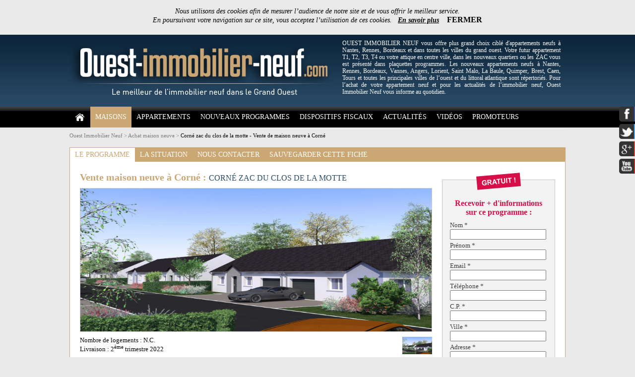

--- FILE ---
content_type: text/html; charset=utf-8
request_url: https://www.ouest-immobilier-neuf.com/pg6899-r5-vente-maison-neuve-corne-corne-zac-du-clos-de-la-motte.html
body_size: 6584
content:
<!DOCTYPE html PUBLIC "-//W3C//DTD XHTML 1.0 Strict//EN" "http://www.w3.org/TR/xhtml1/DTD/xhtml1-strict.dtd">
<html xmlns="http://www.w3.org/1999/xhtml" xml:lang="fr">
<head>
<meta http-equiv="content-type" content="text/html; charset=utf-8" />
<title>Vente maison neuve à Corné - Corné zac du clos de la motte | Ouest Immobilier Neuf</title>
<meta name="description" content="Découvrez le programme immobilier neuf Corné zac du clos de la motte à Corné. Vente de maison neuve pour l'achat ou l'investissement immobilier" />
<link rel="canonical" href="https://www.ouest-immobilier-neuf.com/pg6899-r5-vente-maison-neuve-corne-corne-zac-du-clos-de-la-motte.html" />
<link rel="shortcut icon" type="image/x-icon" href="https://www.ouest-immobilier-neuf.com/favicon.ico">
<link rel="stylesheet" type="text/css" href="https://www.ouest-immobilier-neuf.com/style/programme.php"/>
<script>
(function(i,s,o,g,r,a,m){i['GoogleAnalyticsObject']=r;i[r]=i[r]||function(){
(i[r].q=i[r].q||[]).push(arguments)},i[r].l=1*new Date();a=s.createElement(o),
m=s.getElementsByTagName(o)[0];a.async=1;a.src=g;m.parentNode.insertBefore(a,m)
})(window,document,'script','//www.google-analytics.com/analytics.js','ga');
ga('create', 'UA-38952277-1', 'auto');
ga('set', 'anonymizeIp', true);
ga('require', 'displayfeatures');
ga('send', 'pageview', '/pg6899-r5-vente-maison-neuve-corne-corne-zac-du-clos-de-la-motte.html?TP=Detail&REG=Pays_de_la_Loire&DEP=49&VIL=Corne&AID=165&PID=6899');
</script>

</head><body itemscope itemtype="http://schema.org/WebPage" onload="functionAnalyticsContact()"><div id="socialside"></div><div id="bandeauCnil"><div id="containerBandeauCnil">Nous utilisons des cookies afin de mesurer l’audience de notre site et de vous offrir le meilleur service.<br />En poursuivant votre navigation sur ce site, vous acceptez l’utilisation de ces cookies.&nbsp;&nbsp;&nbsp;<a href="https://www.ouest-immobilier-neuf.com/r11-mentions-legales.html">En savoir plus</a> &nbsp;&nbsp;&nbsp;<span class="close" onClick="validBandeauCnil();">FERMER</span> </div></div><div id="header"><div id="headerContainer"><div id="hautdepage" class="logo"><a href="https://www.ouest-immobilier-neuf.com" title="Immobilier neuf, programme neuf et achat immobilier neuf"><img  alt="Immobilier neuf, programme neuf et achat immobilier neuf" src="https://www.ouest-immobilier-neuf.com/imgs/logo.png" /></a></div><div class="txt"><div style="text-align: justify;">OUEST IMMOBILIER NEUF vous offre plus grand choix cibl&eacute; d&#39;appartements neufs &agrave; Nantes, Rennes, Bordeaux et dans toutes les villes du grand ouest. Votre futur appartement T1, T2, T3, T4 ou votre attique en centre ville, dans les nouveaux quartiers ou les ZAC vous est pr&eacute;sent&eacute; dans plaquettes programmes. Les nouveaux appartements neufs &agrave; Nantes, Rennes, Bordeaux, Vannes, Angers, Lorient, Saint Malo, La Baule, Quimper, Brest, Caen, Tours et toutes les principales villes de l&rsquo;ouest et du littoral atlantique sont r&eacute;pertori&eacute;s. Pour l&rsquo;achat de votre appartement neuf et pour les actualit&eacute;s de l&rsquo;immobilier neuf, Ouest Immobilier Neuf vous informe au quotidien.</div>
</div></div></div><div id="menuContainer"><div id="menu"><ul id="nav"><a class="lienHome" href="https://www.ouest-immobilier-neuf.com" title="Immobilier neuf, programme neuf et achat immobilier neuf"><img  alt="Immobilier neuf, programme neuf et achat immobilier neuf" src="imgs/btn_home.png" /></a><li><a class="activ" href="https://www.ouest-immobilier-neuf.com/r5-vente-maison-neuve.html" title="Achat maison neuve - programme immobilier neuf">MAISONS</a></li><li><a class="lien" href="https://www.ouest-immobilier-neuf.com/r4-vente-appartement-neuf.html" title="Achat appartement neuf - programme immobilier neuf">APPARTEMENTS</a></li><li><a class="lien" href="https://www.ouest-immobilier-neuf.com/r6-programme-immobilier-neuf.html" title="Nouveaux programmes immobilier neufs : vente appartements et maisons">NOUVEAUX PROGRAMMES</a></li><li><a class="lien" href="https://www.ouest-immobilier-neuf.com/r2-dispositifs-fiscaux.html" title="Dispositifs fiscaux pour investir dans l'immobilier neuf">DISPOSITIFS FISCAUX</a></li><li><a class="lien" href="https://www.ouest-immobilier-neuf.com/r19-actualites-immobilier-neuf.html" title="Actualités du marché immobilier">ACTUALITÉS</a></li><li><a class="lien" href="https://www.ouest-immobilier-neuf.com/r15-videos-actualite-immobilier.html" title="L'actualités de l'immobilier neuf en vidéo">VIDÉOS</a></li><li><a class="lien" href="https://www.ouest-immobilier-neuf.com/r14-promoteurs-immobilier.html" title="Programmes immobiliers neufs par promoteur">PROMOTEURS</a></li></ul></div></div><div id="containerContainer"><div id="container"><div itemprop="breadcrumb"><div id="bread"><a href="https://www.ouest-immobilier-neuf.com" title="Immobilier neuf, programme neuf et achat immobilier neuf">Ouest Immobilier Neuf</a> > <a  href="https://www.ouest-immobilier-neuf.com/r5-vente-maison-neuve.html" title="Achat maison neuve - programme immobilier neuf">Achat maison neuve</a> > <a class="activ" href="https://www.ouest-immobilier-neuf.com/pg6899-r5-vente-maison-neuve-corne-corne-zac-du-clos-de-la-motte.html" title="Vente maison neuve à Corné - Corné zac du clos de la motte">Corné zac du clos de la motte - Vente de maison neuve à Corné</a></div></div><div id="containerDetailProg">
<div class="barreMenu">
<a href="#hautdepage"	title="Le Programme" 			class="barreOngletActiv" onClick="ga('send','event','Bouton-Navigation','Bouton-Navigation-Page-Detail','Bouton-Le-Programme');"				>LE PROGRAMME				</a><a href="#situation" 	title="La Situation" 			class="barreOnglet"		 onClick="ga('send','event','Bouton-Navigation','Bouton-Navigation-Page-Detail','Bouton-La-Situation');"				>LA SITUATION				</a><a href="#contact" 	title="Nous contacter" 			class="barreOnglet"		 onClick="ga('send','event','Bouton-Navigation','Bouton-Navigation-Page-Detail','Bouton-Nous-Contacter');"			>NOUS CONTACTER				</a><a href="#save" 		title="Sauvegarder cette fiche" class="barreOnglet"		 onClick="ga('send','event','Bouton-Navigation','Bouton-Navigation-Page-Detail','Bouton-Sauvegarder-Cette-Fiche');"	>SAUVEGARDER CETTE FICHE	</a>
</div>
<div class="detailLeft">
<div class="detailInfos">
<div class="titre">
<h1>Vente maison neuve à Corné : <span class="name">CORNÉ ZAC DU CLOS DE LA MOTTE</span></h1>
</div>
<div class="galerie">
<div class="grande">
<img alt="" src="https://www.ouest-immobilier-neuf.com/bibliotheques/programme/prog_6899/programme-img1-6899.jpg" />
</div>
</div>
<div class="barre">
<div class="pictos">

</div>
<div class="infos">
Nombre de logements : N.C.
<br />
Livraison : 2<sup>ème</sup> trimestre 2022
</div>
<div class="petite">
<div class="miniaDetail"><a href="bibliotheques/programme/prog_6899/programme-img1-6899.jpg" rel="shadowbox[Detail];options={slideshowDelay:4,displayCounter:'false',continuous:true,animSequence:'sync',overlayColor:'#4A6468'}"><img src="bibliotheques/programme/prog_6899/programme-img1-6899.jpg" /></a></div>
</div>
</div>
<br clear="all" />
<div class="description">
<h2>Description du programme immobilier</h2>
Le programme est situé à Corné, à 15 kilomètres de la ville d'Angers. Le lotissement de 32 maisons. Votre logement se compose d'une belle pièce de vie, 3 chambres, 1 salle d'eau, des WC séparés et 1 cellier. Vous disposez d'un garage ainsi que 2 places de stationnement et un jardin.
 
</div>
<div id="situation"></div>
<div id="logements"></div>
</div>
<div class="barreMenu">
<a href="#hautdepage" title="Le Programme" 			class="barreOnglet"		 onClick="ga('send','event','Bouton-Navigation','Bouton-Navigation-Page-Detail','Bouton-Le-Programme');"				>LE PROGRAMME				</a><a href="#situation" 	title="La Situation" 			class="barreOngletActiv" onClick="ga('send','event','Bouton-Navigation','Bouton-Navigation-Page-Detail','Bouton-La-Situation');"				>LA SITUATION				</a><a href="#contact" 	title="Nous contacter" 			class="barreOnglet"		 onClick="ga('send','event','Bouton-Navigation','Bouton-Navigation-Page-Detail','Bouton-Nous-Contacter');"			>NOUS CONTACTER				</a><a href="#save" 		title="Sauvegarder cette fiche" class="barreOnglet"		 onClick="ga('send','event','Bouton-Navigation','Bouton-Navigation-Page-Detail','Bouton-Sauvegarder-Cette-Fiche');"	>SAUVEGARDER CETTE FICHE	</a>
</div>
<div class="detailSituation">
<div class="txt">
<h2>Situation géographique</h2>

</div>
<div class="maps">
<div id="map" style="width:600px; height:450px;"></div>
				
				<script type="text/javascript" src="https://maps.googleapis.com/maps/api/js?sensor=false&key=AIzaSyAP6ymJJ74FvGi8LEvBLKGSwnYkPp8J0as"></script>
				<script type="text/javascript">
				//<![CDATA[
				function initialisation(){
					var centreCarte = new google.maps.LatLng(47.47370856446, -0.34796778818479);
					var optionsCarte = {
						zoom: 10,
						center: centreCarte,
						mapTypeId: google.maps.MapTypeId.ROADMAP,
						scrollwheel: false
					};
					var maCarte = new google.maps.Map(document.getElementById("map"), optionsCarte);
					var optionsMarqueur = {
						position: maCarte.getCenter(),
						map: maCarte
					};
					var marqueur = new google.maps.Marker(optionsMarqueur);
				}
				google.maps.event.addDomListener(window, 'load', initialisation);
				//]]>
				</script>

				</div>
<div id="contact"></div>
</div>
<div class="barreMenu">
<a href="#hautdepage" title="Le Programme" 			class="barreOnglet"		 onClick="ga('send','event','Bouton-Navigation','Bouton-Navigation-Page-Detail','Bouton-Le-Programme');"				>LE PROGRAMME				</a><a href="#situation" 	title="La Situation" 			class="barreOnglet"		 onClick="ga('send','event','Bouton-Navigation','Bouton-Navigation-Page-Detail','Bouton-La-Situation');"				>LA SITUATION				</a><a href="#contact" 	title="Nous contacter" 			class="barreOngletActiv" onClick="ga('send','event','Bouton-Navigation','Bouton-Navigation-Page-Detail','Bouton-Nous-Contacter');"			>NOUS CONTACTER				</a><a href="#save" 		title="Sauvegarder cette fiche" class="barreOnglet"		 onClick="ga('send','event','Bouton-Navigation','Bouton-Navigation-Page-Detail','Bouton-Sauvegarder-Cette-Fiche');"	>SAUVEGARDER CETTE FICHE	</a>
</div>
<div class="detailContact">
<div class="blocContact">
<div class="flap"></div>
<div class="blocContactForm">
<h2>Recevoir + d'informations sur ce programme :</h2><div class="sstitre">Documentation, photos, plaquettes, tarifs, être rappelé, prendre un rdv...</div>
<form method="post" name="formContact" onSubmit="return VALIDformContact();" action="#contact">
<input type="hidden" name="nameV" value="" /><input type="hidden" name="contactContact" value="1" />
<div class="left">
<div class="blocInfos">Nom <span class="oblig">*</span></div><div class="blocInput"><input size="30" type="text" name="contactName" value="" /></div>
<div class="blocInfos">Prénom <span class="oblig">*</span></div><div class="blocInput"><input size="30" type="text" name="contactPrenom" value="" /></div>
<div class="blocInfos">Email <span class="oblig">*</span></div><div class="blocInput"><input size="30" type="text" name="contactEmail" value="" /></div>
<div class="blocInfos">Téléphone <span class="oblig">*</span></div><div class="blocInput"><input size="15" type="text" name="contactPhone" value="" /></div>
<div class="blocInfos">C.P. <span class="oblig">*</span></div><div class="blocInput"><input size="5" type="text" name="contactCP" value="" /></div>
<div class="blocInfos">Ville <span class="oblig">*</span></div><div class="blocInput"><input size="35" type="text" name="contactVille" value="" /></div>
<div class="blocInfos">Adresse <span class="oblig">*</span></div><div class="blocInput"><input size="35" type="text" name="contactAdresse1" value="" /></div>
</div>
<div class="right">
<div class="blocInfos">Message</div><div class="blocInput"><textarea name="contactMessage"></textarea></div>
</div>
<br clear="all" /><br />
<div class="bottom">
<input type="checkbox" name="contactNewslet1" value="1"  />&nbsp;&nbsp;Je souhaite recevoir la newsletter de Ouest-immobilier-neuf
<br clear="all" /><input type="checkbox" name="contactNewslet2" value="1"  />&nbsp;&nbsp;J'accepte de recevoir les offres des partenaires de Ouest-immobilier-neuf
</div>
<br clear="all" /><br />
<input class="validForm" type="submit" name="Envoyer" value="" />
<br clear="all" /><br />
<span class="txtOblig">*Champs obligatoires</span>
</form>
</div>
</div>
<p style="font-size:10px;line-height:14px;" align="justify">
Les informations vous concernant sont destinées à Ouest-immobilier-neuf pour le traitement de votre commande et la gestion de nos relations commerciales. Conformément à la loi Informatique et Libertés n° 78-17 du 6 janvier 1978, vous disposez d'un droit d'accès, de rectification et de suppression des données qui vous concernent, que vous pouvez exercer en vous adressant par courrier à : Ouest-immobilier-neuf - 2 rue Regnard - 44000 Nantes - contact@ouest-immobilier-neuf.com. Par notre intermédiaire vous pouvez être amené à recevoir par email ou courrier des propositions d'autres entreprises. Vous pouvez vous y opposer par écrit en adressant un courrier à l'adresse indiquée ci-dessus.
</p>
<div id="save"></div>
</div>

<script language="JavaScript">
<!--
function VALIDformContact(){var e=true;if(document.formContact.contactName.value==""&&e==true){e=false;document.formContact.contactName.style.backgroundColor="#edaea5";apprise("Merci de saisir votre nom",{textOk:"Ok",input:false},function(e){})}if(document.formContact.contactPrenom.value==""&&e==true){e=false;document.formContact.contactPrenom.style.backgroundColor="#edaea5";apprise("Merci de saisir votre prénom",{textOk:"Ok",input:false},function(e){})}if(document.formContact.contactEmail.value==""&&e==true){e=false;document.formContact.contactEmail.style.backgroundColor="#edaea5";apprise("Merci de saisir votre email",{textOk:"Ok",input:false},function(e){})}if(document.formContact.contactPhone.value==""&&e==true){e=false;document.formContact.contactPhone.style.backgroundColor="#edaea5";apprise("Merci de saisir votre numéro de téléphone",{textOk:"Ok",input:false},function(e){})}if(document.formContact.contactCP.value==""&&e==true){e=false;document.formContact.contactCP.style.backgroundColor="#edaea5";apprise("Merci de saisir votre code postal",{textOk:"Ok",input:false},function(e){})}if(document.formContact.contactVille.value==""&&e==true){e=false;document.formContact.contactVille.style.backgroundColor="#edaea5";apprise("Merci de saisir votre ville",{textOk:"Ok",input:false},function(e){})}if(document.formContact.contactAdresse1.value==""&&e==true){e=false;document.formContact.contactAdresse1.style.backgroundColor="#edaea5";apprise("Merci de saisir votre adresse",{textOk:"Ok",input:false},function(e){})}return e}
function VALIDformContactRight(){var e=true;if(document.formContactRight.contactRightName.value==""&&e==true){e=false;document.formContactRight.contactRightName.style.backgroundColor="#edaea5";apprise("Merci de saisir votre nom",{textOk:"Ok",input:false},function(e){})}if(document.formContactRight.contactRightPrenom.value==""&&e==true){e=false;document.formContactRight.contactRightPrenom.style.backgroundColor="#edaea5";apprise("Merci de saisir votre prénom",{textOk:"Ok",input:false},function(e){})}if(document.formContactRight.contactRightEmail.value==""&&e==true){e=false;document.formContactRight.contactRightEmail.style.backgroundColor="#edaea5";apprise("Merci de saisir votre email",{textOk:"Ok",input:false},function(e){})}if(document.formContactRight.contactRightPhone.value==""&&e==true){e=false;document.formContactRight.contactRightPhone.style.backgroundColor="#edaea5";apprise("Merci de saisir votre téléphone",{textOk:"Ok",input:false},function(e){})}if(document.formContactRight.contactRightCP.value==""&&e==true){e=false;document.formContactRight.contactRightCP.style.backgroundColor="#edaea5";apprise("Merci de saisir votre code postal",{textOk:"Ok",input:false},function(e){})}if(document.formContactRight.contactRightVille.value==""&&e==true){e=false;document.formContactRight.contactRightVille.style.backgroundColor="#edaea5";apprise("Merci de saisir votre ville",{textOk:"Ok",input:false},function(e){})}if(document.formContactRight.contactRightAdresse1.value==""&&e==true){e=false;document.formContactRight.contactRightAdresse1.style.backgroundColor="#edaea5";apprise("Merci de saisir votre adresse",{textOk:"Ok",input:false},function(e){})}return e}
-->
</script>
<div class="barreMenu">
<a href="#hautdepage" title="Le Programme" 			class="barreOnglet"		 onClick="ga('send','event','Bouton-Navigation','Bouton-Navigation-Page-Detail','Bouton-Le-Programme');"				>LE PROGRAMME				</a><a href="#situation" 	title="La Situation" 			class="barreOnglet"		 onClick="ga('send','event','Bouton-Navigation','Bouton-Navigation-Page-Detail','Bouton-La-Situation');"				>LA SITUATION				</a><a href="#contact" 	title="Nous contacter" 			class="barreOnglet"		 onClick="ga('send','event','Bouton-Navigation','Bouton-Navigation-Page-Detail','Bouton-Nous-Contacter');"			>NOUS CONTACTER				</a><a href="#save" 		title="Sauvegarder cette fiche" class="barreOngletActiv" onClick="ga('send','event','Bouton-Navigation','Bouton-Navigation-Page-Detail','Bouton-Sauvegarder-Cette-Fiche');"	>SAUVEGARDER CETTE FICHE	</a>
</div>
<div class="detailSave">
<div class="left">
<h2>M'envoyer cette fiche par email :</h2>
<form method="post" name="formSave1" onSubmit="return VALIDformSave1();" action="#save">
<input style="display:none;" type="text" name="save1NameV" value="" />
<div class="blocInfos">Mon Email <span class="oblig">*</span></div><div class="blocInput"><input  size="30" type="text" name="save1Email" value="" /></div>
<div class="blocInfos">Nom <span class="oblig">*</span></div><div class="blocInput"><input  size="30" type="text" name="save1Name" value="" /></div>
<div class="blocInfos">Prénom <span class="oblig">*</span></div><div class="blocInput"><input  size="30" type="text" name="save1Prenom" value="" /></div>
<br clear="all" />
<span class="obligtxt">* champs obligatoires</span>
<br clear="all" /><br />
<input class="validForm" type="submit" name="EnvoyerSave1" value="" />
</form>
<br clear="all" />
<h2>Partager cette fiche :</h2>
<form method="post" name="formSave2" onSubmit="return VALIDformSave2();" action="#save">
<input style="display:none;" type="text" name="save2NameV" value="" />
<div class="blocInfos">Destinataire <span class="oblig">*</span></div><div class="blocInput"><input  size="30" type="text" name="save2EmailAmi" value="" /></div>
<div class="blocInfos">Votre Email <span class="oblig">*</span></div><div class="blocInput"><input  size="30" type="text" name="save2Email" value="" /></div>
<div class="blocInfos">Votre Nom <span class="oblig">*</span></div><div class="blocInput"><input  size="30" type="text" name="save2Name" value="" /></div>
<div class="blocInfos">Votre Prénom <span class="oblig">*</span></div><div class="blocInput"><input  size="30" type="text" name="save2Prenom" value="" /></div>
<div class="blocInfosTxt">Votre Message </div><div class="blocInputTxt"><textarea  cols="24" rows="7" name="save2Message" ></textarea></div>
<br clear="all" />
<span class="obligtxt">* champs obligatoires</span>
<br clear="all" /><br />
<input class="validForm" type="submit" name="EnvoyerSave2" value="" />
</form>
</div>
<br clear="all" /><br />
<p style="font-size:10px;line-height:14px;" align="justify">
Les informations vous concernant sont destinées à Ouest-immobilier-neuf pour le traitement de votre commande et la gestion de nos relations commerciales. Conformément à la loi Informatique et Libertés n° 78-17 du 6 janvier 1978, vous disposez d'un droit d'accès, de rectification et de suppression des données qui vous concernent, que vous pouvez exercer en vous adressant par courrier à : Ouest-immobilier-neuf - 2 rue Regnard - 44000 Nantes - contact@ouest-immobilier-neuf.com. Par notre intermédiaire vous pouvez être amené à recevoir par email ou courrier des propositions d'autres entreprises. Vous pouvez vous y opposer par écrit en adressant un courrier à l'adresse indiquée ci-dessus.
</p>
<br clear="all" /><br />
</div>
</div>
<div class="detailRight">
<div class="blocContactRight">
<div class="flapRight"></div>
<div class="blocContactRightForm">
<h2>Recevoir + d'informations<br />sur ce programme :</h2>
<br clear="all" />
<form method="post" name="formContactRight" onSubmit="return VALIDformContactRight();" >
<input type="hidden" name="nameRightV" 			value="" 	/><input type="hidden" name="contactRightContact" 	value="1" 	/><input type="hidden" name="contactRightNewslet1" 	value="0" 	/><input type="hidden" name="contactRightNewslet2" 	value="0" 	/><input type="hidden" name="contactRightMessage" 	value="" 	/>
<div class="rightInfos">Nom <span class="oblig">*</span></div><div class="rightInput"><input type="text" name="contactRightName" value="" /></div>
<div class="rightInfos">Prénom <span class="oblig">*</span></div><div class="rightInput"><input type="text" name="contactRightPrenom" value="" /></div>
<div class="rightInfos">Email <span class="oblig">*</span></div><div class="rightInput"><input type="text" name="contactRightEmail" value="" /></div>
<div class="rightInfos">Téléphone <span class="oblig">*</span></div><div class="rightInput"><input type="text" name="contactRightPhone" value="" /></div>
<div class="rightInfos">C.P. <span class="oblig">*</span></div><div class="rightInput"><input type="text" name="contactRightCP" value="" /></div>
<div class="rightInfos">Ville <span class="oblig">*</span></div><div class="rightInput"><input type="text" name="contactRightVille" value="" /></div>
<div class="rightInfos">Adresse <span class="oblig">*</span></div><div class="rightInput"><input type="text" name="contactRightAdresse1" value="" /></div>
<br clear="all" /><br />
<span class="txtOblig">*Champs obligatoires</span>
<br clear="all" /><br />
<input class="validFormRight" type="submit" name="EnvoyerRight" value="" />
</form>
</div>
</div>
<center><img class="logoPromoteur" alt="" src="https://www.ouest-immobilier-neuf.com/bibliotheques/programme/prog_6899/promoteur-logo-6899.jpg" /></center>
</div>
</div>
</div>
</div>
<div id="footerContainer"><div id="footer"><div class="txt"><div class="bloc"><a class="linkdpt" href="https://www.ouest-immobilier-neuf.com/dpt14-vente-maison-neuve-calvados.html" title="Vente de maisons neuves en Calvados">Vente maisons neuves Calvados</a><a class="linkdpt" href="https://www.ouest-immobilier-neuf.com/dpt17-vente-maison-neuve-charente-maritime.html" title="Vente de maisons neuves en Charente-Maritime">Vente maisons neuves Charente-Maritime</a><a class="linkdpt" href="https://www.ouest-immobilier-neuf.com/dpt33-vente-maison-neuve-gironde.html" title="Vente de maisons neuves en Gironde">Vente maisons neuves Gironde</a><a class="linkdpt" href="https://www.ouest-immobilier-neuf.com/dpt35-vente-maison-neuve-ille-et-vilaine.html" title="Vente de maisons neuves en Ille-et-Vilaine">Vente maisons neuves Ille-et-Vilaine</a><a class="linkdpt" href="https://www.ouest-immobilier-neuf.com/dpt44-vente-maison-neuve-loire-atlantique.html" title="Vente de maisons neuves en Loire-Atlantique">Vente maisons neuves Loire-Atlantique</a><a class="linkdpt" href="https://www.ouest-immobilier-neuf.com/dpt49-vente-maison-neuve-maine-et-loire.html" title="Vente de maisons neuves en Maine-et-Loire">Vente maisons neuves Maine-et-Loire</a><a class="linkdpt" href="https://www.ouest-immobilier-neuf.com/dpt56-vente-maison-neuve-morbihan.html" title="Vente de maisons neuves en Morbihan">Vente maisons neuves Morbihan</a><a class="linkdpt" href="https://www.ouest-immobilier-neuf.com/dpt77-vente-maison-neuve-seine-et-marne.html" title="Vente de maisons neuves en Seine-et-Marne">Vente maisons neuves Seine-et-Marne</a><a class="linkdpt" href="https://www.ouest-immobilier-neuf.com/dpt78-vente-maison-neuve-yvelines.html" title="Vente de maisons neuves en Yvelines">Vente maisons neuves Yvelines</a><a class="linkdpt" href="https://www.ouest-immobilier-neuf.com/dpt85-vente-maison-neuve-vendee.html" title="Vente de maisons neuves en Vendée">Vente maisons neuves Vendée</a><a class="linkdpt" href="https://www.ouest-immobilier-neuf.com/dpt91-vente-maison-neuve-essonne.html" title="Vente de maisons neuves en Essonne">Vente maisons neuves Essonne</a><a class="linkdpt" href="https://www.ouest-immobilier-neuf.com/dpt92-vente-maison-neuve-hauts-de-seine.html" title="Vente de maisons neuves en Hauts-de-Seine">Vente maisons neuves Hauts-de-Seine</a><a class="linkdpt" href="https://www.ouest-immobilier-neuf.com/dpt93-vente-maison-neuve-seine-saint-denis.html" title="Vente de maisons neuves en Seine-Saint-Denis">Vente maisons neuves Seine-Saint-Denis</a><a class="linkdpt" href="https://www.ouest-immobilier-neuf.com/dpt94-vente-maison-neuve-val-de-marne.html" title="Vente de maisons neuves en Val-de-Marne">Vente maisons neuves Val-de-Marne</a><a class="linkdpt" href="https://www.ouest-immobilier-neuf.com/dpt95-vente-maison-neuve-val-d-oise.html" title="Vente de maisons neuves en Val-d'Oise">Vente maisons neuves Val-d'Oise</a><a class="linkdpt" href="https://www.ouest-immobilier-neuf.com/dpt40-vente-maison-neuve-landes.html" title="Vente de maisons neuves en Landes">Vente maisons neuves Landes</a><a class="linkdpt" href="https://www.ouest-immobilier-neuf.com/dpt37-vente-maison-neuve-indre-et-loire.html" title="Vente de maisons neuves en Indre-et-Loire">Vente maisons neuves Indre-et-Loire</a><a class="linkdpt" href="https://www.ouest-immobilier-neuf.com/dpt86-vente-maison-neuve-vienne.html" title="Vente de maisons neuves en Vienne">Vente maisons neuves Vienne</a><a class="linkdpt" href="https://www.ouest-immobilier-neuf.com/dpt76-vente-maison-neuve-seine-maritime.html" title="Vente de maisons neuves en Seine-Maritime">Vente maisons neuves Seine-Maritime</a></div>
<div class="bloc2">
<a href="https://www.ouest-immobilier-neuf.com" title="Immobilier neuf, programme neuf et achat immobilier neuf">ACCUEIL</a><br />
<a href="https://www.ouest-immobilier-neuf.com/r5-vente-maison-neuve.html" title="Achat maison neuve - programme immobilier neuf">MAISONS</a><br /><a href="https://www.ouest-immobilier-neuf.com/r4-vente-appartement-neuf.html" title="Achat appartement neuf - programme immobilier neuf">APPARTEMENTS</a><br /><a href="https://www.ouest-immobilier-neuf.com/r6-programme-immobilier-neuf.html" title="Nouveaux programmes immobilier neufs : vente appartements et maisons">NOUVEAUX PROGRAMMES</a><br /><a href="https://www.ouest-immobilier-neuf.com/r7-investir-immobilier-neuf.html" title="Investissement immobilier neuf : maison ou appartement neuf">INVESTIR</a><br /><a href="https://www.ouest-immobilier-neuf.com/r2-dispositifs-fiscaux.html" title="Dispositifs fiscaux pour investir dans l'immobilier neuf">DISPOSITIFS FISCAUX</a><br /><a href="https://www.ouest-immobilier-neuf.com/r19-actualites-immobilier-neuf.html" title="Actualités du marché immobilier">ACTUALITÉS</a><br /><a href="https://www.ouest-immobilier-neuf.com/r15-videos-actualite-immobilier.html" title="L'actualités de l'immobilier neuf en vidéo">VIDÉOS</a><br /><a href="https://www.ouest-immobilier-neuf.com/r14-promoteurs-immobilier.html" title="Programmes immobiliers neufs par promoteur">PROMOTEURS</a><br /><a href="https://www.ouest-immobilier-neuf.com/r11-mentions-legales.html" title="Mentions Légales Ouest Immobilier Neuf : portail immobilier neuf">MENTIONS LÉGALES</a><br /><a href="https://www.ouest-immobilier-neuf.com/r44-plan.html" title="Plan du site">PLAN DU SITE</a><br /><a href="https://www.ouest-immobilier-neuf.com/nos-tarifs.html"	title="Portail programmes immobiliers neufs : diffuser un programme">NOS TARIFS</a><br /></div><div class="bloc3"><a href="http://www.agence-communication-vannes.com" title="Agence de communication et de publicité à Vannes" target="_blank">&copy;&nbsp;Quintesis Communication 2013</a><br /><br /><div itemscope itemtype="http://schema.org/LocalBusiness"><span itemprop="name">OUEST-IMMOBILIER-NEUF.COM<br />LE MEILLEUR DE L'IMMOBILIER NEUF DANS L'OUEST</span><br /><div itemprop="address" itemscope itemtype="http://schema.org/PostalAddress"><span itemprop="streetAddress">2 rue Regnard</span> - <span itemprop="postalCode">44000</span> <span itemprop="addressLocality">Nantes</span><br /><span itemprop="streetAddress">9 rue de la Coutume</span> - <span itemprop="postalCode">56000</span> <span itemprop="addressLocality">Vannes</span></div><br />contact@ouest-immobilier-neuf.com<br />Déclaration CNIL : 1667989</div><br clear="all" /><br /><a href="http://www.facebook.com/pages/Ouest-Immobilier-Neuf/495421783852552?ref=ts&fref=ts" 	title="Venez découvrir notre page Facebook" target="_blank" onmouseover="swapImage('logofb2','https://www.ouest-immobilier-neuf.com/imgs/logo_facebook-activ.png')" 	onmouseout="swapImage('logofb2','https://www.ouest-immobilier-neuf.com/imgs/logo_facebook.png')" 	><img id="logofb2" alt="Page Facebook Ouest-immobilier-neuf.com" 	src="https://www.ouest-immobilier-neuf.com/imgs/logo_facebook.png" 	/></a><a href="http://twitter.com/OuestImmoNeuf" 													title="Venez découvrir notre page Twitter" 	target="_blank" onmouseover="swapImage('logotw2','https://www.ouest-immobilier-neuf.com/imgs/logo_twitter-activ.png')" 	onmouseout="swapImage('logotw2','https://www.ouest-immobilier-neuf.com/imgs/logo_twitter.png')" 	><img id="logotw2" alt="Page Twitter Ouest-immobilier-neuf.com" 	src="https://www.ouest-immobilier-neuf.com/imgs/logo_twitter.png" 	/></a><a href="https://plus.google.com/u/0/b/105371492142004585305/105371492142004585305/posts" 	title="Venez découvrir notre page Google" 	target="_blank" onmouseover="swapImage('logogg2','https://www.ouest-immobilier-neuf.com/imgs/logo_google-activ.png')" 	onmouseout="swapImage('logogg2','https://www.ouest-immobilier-neuf.com/imgs/logo_google.png')" 	><img id="logogg2" alt="Page Google + Ouest-immobilier-neuf.com" 	src="https://www.ouest-immobilier-neuf.com/imgs/logo_google.png" 		/></a><a href="http://www.youtube.com/channel/UCtNe949LMyKknkGg4VD6Bjg" 							title="Venez découvrir notre page YouTube" 	target="_blank" onmouseover="swapImage('logoyt2','https://www.ouest-immobilier-neuf.com/imgs/logo_youtube-activ.png')" 	onmouseout="swapImage('logoyt2','https://www.ouest-immobilier-neuf.com/imgs/logo_youtube.png')" 	><img id="logoyt2" alt="Page YouTube Ouest-immobilier-neuf.com" 	src="https://www.ouest-immobilier-neuf.com/imgs/logo_youtube.png" 	/></a></div></div></div></div><script src="https://ajax.googleapis.com/ajax/libs/jquery/1.8.3/jquery.min.js"></script>
<script src="https://ajax.googleapis.com/ajax/libs/jqueryui/1.9.1/jquery-ui.min.js"></script>
<script type="text/javascript" src="https://www.ouest-immobilier-neuf.com/js/config-all.js"></script>
<script type="text/javascript" src="https://www.ouest-immobilier-neuf.com/js/shadowbox.js"></script>
<script type="text/javascript" src="https://www.ouest-immobilier-neuf.com/js/jquery.cycle.js"></script>

<script type="text/javascript">
<!--
$("#fadeBanniere").cycle({fx:"scrollRight",speed:3e3,timeout:200})
$("#fadeBanniereRight").cycle({fx:"scrollRight",speed:3e3,timeout:200})
jQuery(document).ready(function(e){bmenu=e("#menuContainer");fixedLimit1=bmenu.offset().top-parseFloat(bmenu.css("marginTop").replace(/auto/,0));e(window).trigger("scroll");e(window).scroll(function(t){windowScroll=e(window).scrollTop();if(windowScroll>=fixedLimit1){bmenu.addClass("fixed")}else{bmenu.removeClass("fixed")}})})
Shadowbox.init({language:"fr",players:["img","html","iframe","qt"]})
//$(document).ready(function(){$(window).scroll(function(){scroll_item("detailRight",200)})})
-->
</script>

</body>
</html>